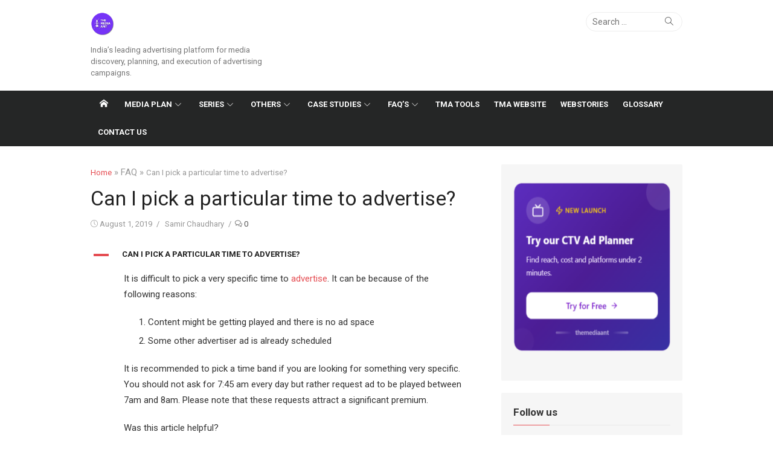

--- FILE ---
content_type: text/html; charset=UTF-8
request_url: https://www.themediaant.com/blog/ufaqs/can-i-pick-a-particular-time-to-advertise/
body_size: 71217
content:
<!DOCTYPE html>
<html lang="en-US" prefix="og: https://ogp.me/ns#">
<head>
	<meta charset="UTF-8">
	<meta name="viewport" content="width=device-width, initial-scale=1">
	<link rel="profile" href="http://gmpg.org/xfn/11">
		
<!-- Search Engine Optimization by Rank Math PRO - https://rankmath.com/ -->
<title>Can I pick a particular time to advertise? - The Media Ant</title>
<meta name="description" content="It is difficult to pick a very specific time to advertise. It can be because of the following reasons:"/>
<meta name="robots" content="follow, index, max-snippet:-1, max-video-preview:-1, max-image-preview:large"/>
<link rel="canonical" href="https://www.themediaant.com/blog/ufaqs/can-i-pick-a-particular-time-to-advertise/" />
<meta property="og:locale" content="en_US" />
<meta property="og:type" content="article" />
<meta property="og:title" content="Can I pick a particular time to advertise? - The Media Ant" />
<meta property="og:description" content="It is difficult to pick a very specific time to advertise. It can be because of the following reasons:" />
<meta property="og:url" content="https://www.themediaant.com/blog/ufaqs/can-i-pick-a-particular-time-to-advertise/" />
<meta property="og:site_name" content="The Media Ant" />
<meta property="og:updated_time" content="2019-08-01T12:03:51+05:30" />
<meta name="twitter:card" content="summary_large_image" />
<meta name="twitter:title" content="Can I pick a particular time to advertise? - The Media Ant" />
<meta name="twitter:description" content="It is difficult to pick a very specific time to advertise. It can be because of the following reasons:" />
<script type="application/ld+json" class="rank-math-schema-pro">{"@context":"https://schema.org","@graph":[{"@type":"BreadcrumbList","@id":"https://www.themediaant.com/blog/ufaqs/can-i-pick-a-particular-time-to-advertise/#breadcrumb","itemListElement":[{"@type":"ListItem","position":"1","item":{"@id":"https://www.themediaant.com/blog","name":"Home"}},{"@type":"ListItem","position":"2","item":{"@id":"https://www.themediaant.com/blog/ufaqs/","name":"FAQs"}},{"@type":"ListItem","position":"3","item":{"@id":"https://www.themediaant.com/blog/ufaqs/can-i-pick-a-particular-time-to-advertise/","name":"Can I pick a particular time to advertise?"}}]}]}</script>
<!-- /Rank Math WordPress SEO plugin -->

<link rel='dns-prefetch' href='//www.themediaant.com' />
<link rel='dns-prefetch' href='//stats.wp.com' />
<link rel='dns-prefetch' href='//fonts.googleapis.com' />
<link rel='dns-prefetch' href='//secure.rating-widget.com' />
<link rel='dns-prefetch' href='//i0.wp.com' />
<link href='https://fonts.gstatic.com' crossorigin rel='preconnect' />
<link rel="alternate" type="application/rss+xml" title="The Media Ant &raquo; Feed" href="https://www.themediaant.com/blog/feed/" />
<link rel="alternate" type="application/rss+xml" title="The Media Ant &raquo; Comments Feed" href="https://www.themediaant.com/blog/comments/feed/" />
<link rel="alternate" type="application/rss+xml" title="The Media Ant &raquo; Can I pick a particular time to advertise? Comments Feed" href="https://www.themediaant.com/blog/ufaqs/can-i-pick-a-particular-time-to-advertise/feed/" />
<script type="text/javascript">
window._wpemojiSettings = {"baseUrl":"https:\/\/s.w.org\/images\/core\/emoji\/14.0.0\/72x72\/","ext":".png","svgUrl":"https:\/\/s.w.org\/images\/core\/emoji\/14.0.0\/svg\/","svgExt":".svg","source":{"concatemoji":"https:\/\/www.themediaant.com\/blog\/wp-includes\/js\/wp-emoji-release.min.js?ver=6.3.1"}};
/*! This file is auto-generated */
!function(i,n){var o,s,e;function c(e){try{var t={supportTests:e,timestamp:(new Date).valueOf()};sessionStorage.setItem(o,JSON.stringify(t))}catch(e){}}function p(e,t,n){e.clearRect(0,0,e.canvas.width,e.canvas.height),e.fillText(t,0,0);var t=new Uint32Array(e.getImageData(0,0,e.canvas.width,e.canvas.height).data),r=(e.clearRect(0,0,e.canvas.width,e.canvas.height),e.fillText(n,0,0),new Uint32Array(e.getImageData(0,0,e.canvas.width,e.canvas.height).data));return t.every(function(e,t){return e===r[t]})}function u(e,t,n){switch(t){case"flag":return n(e,"\ud83c\udff3\ufe0f\u200d\u26a7\ufe0f","\ud83c\udff3\ufe0f\u200b\u26a7\ufe0f")?!1:!n(e,"\ud83c\uddfa\ud83c\uddf3","\ud83c\uddfa\u200b\ud83c\uddf3")&&!n(e,"\ud83c\udff4\udb40\udc67\udb40\udc62\udb40\udc65\udb40\udc6e\udb40\udc67\udb40\udc7f","\ud83c\udff4\u200b\udb40\udc67\u200b\udb40\udc62\u200b\udb40\udc65\u200b\udb40\udc6e\u200b\udb40\udc67\u200b\udb40\udc7f");case"emoji":return!n(e,"\ud83e\udef1\ud83c\udffb\u200d\ud83e\udef2\ud83c\udfff","\ud83e\udef1\ud83c\udffb\u200b\ud83e\udef2\ud83c\udfff")}return!1}function f(e,t,n){var r="undefined"!=typeof WorkerGlobalScope&&self instanceof WorkerGlobalScope?new OffscreenCanvas(300,150):i.createElement("canvas"),a=r.getContext("2d",{willReadFrequently:!0}),o=(a.textBaseline="top",a.font="600 32px Arial",{});return e.forEach(function(e){o[e]=t(a,e,n)}),o}function t(e){var t=i.createElement("script");t.src=e,t.defer=!0,i.head.appendChild(t)}"undefined"!=typeof Promise&&(o="wpEmojiSettingsSupports",s=["flag","emoji"],n.supports={everything:!0,everythingExceptFlag:!0},e=new Promise(function(e){i.addEventListener("DOMContentLoaded",e,{once:!0})}),new Promise(function(t){var n=function(){try{var e=JSON.parse(sessionStorage.getItem(o));if("object"==typeof e&&"number"==typeof e.timestamp&&(new Date).valueOf()<e.timestamp+604800&&"object"==typeof e.supportTests)return e.supportTests}catch(e){}return null}();if(!n){if("undefined"!=typeof Worker&&"undefined"!=typeof OffscreenCanvas&&"undefined"!=typeof URL&&URL.createObjectURL&&"undefined"!=typeof Blob)try{var e="postMessage("+f.toString()+"("+[JSON.stringify(s),u.toString(),p.toString()].join(",")+"));",r=new Blob([e],{type:"text/javascript"}),a=new Worker(URL.createObjectURL(r),{name:"wpTestEmojiSupports"});return void(a.onmessage=function(e){c(n=e.data),a.terminate(),t(n)})}catch(e){}c(n=f(s,u,p))}t(n)}).then(function(e){for(var t in e)n.supports[t]=e[t],n.supports.everything=n.supports.everything&&n.supports[t],"flag"!==t&&(n.supports.everythingExceptFlag=n.supports.everythingExceptFlag&&n.supports[t]);n.supports.everythingExceptFlag=n.supports.everythingExceptFlag&&!n.supports.flag,n.DOMReady=!1,n.readyCallback=function(){n.DOMReady=!0}}).then(function(){return e}).then(function(){var e;n.supports.everything||(n.readyCallback(),(e=n.source||{}).concatemoji?t(e.concatemoji):e.wpemoji&&e.twemoji&&(t(e.twemoji),t(e.wpemoji)))}))}((window,document),window._wpemojiSettings);
</script>
<style type="text/css">
img.wp-smiley,
img.emoji {
	display: inline !important;
	border: none !important;
	box-shadow: none !important;
	height: 1em !important;
	width: 1em !important;
	margin: 0 0.07em !important;
	vertical-align: -0.1em !important;
	background: none !important;
	padding: 0 !important;
}
</style>
	<link rel='stylesheet' id='wp-block-library-css' href='https://www.themediaant.com/blog/wp-includes/css/dist/block-library/style.min.css?ver=6.3.1' type='text/css' media='all' />
<style id='wp-block-library-inline-css' type='text/css'>
.has-text-align-justify{text-align:justify;}
</style>
<link rel='stylesheet' id='mediaelement-css' href='https://www.themediaant.com/blog/wp-includes/js/mediaelement/mediaelementplayer-legacy.min.css?ver=4.2.17' type='text/css' media='all' />
<link rel='stylesheet' id='wp-mediaelement-css' href='https://www.themediaant.com/blog/wp-includes/js/mediaelement/wp-mediaelement.min.css?ver=6.3.1' type='text/css' media='all' />
<style id='classic-theme-styles-inline-css' type='text/css'>
/*! This file is auto-generated */
.wp-block-button__link{color:#fff;background-color:#32373c;border-radius:9999px;box-shadow:none;text-decoration:none;padding:calc(.667em + 2px) calc(1.333em + 2px);font-size:1.125em}.wp-block-file__button{background:#32373c;color:#fff;text-decoration:none}
</style>
<style id='global-styles-inline-css' type='text/css'>
body{--wp--preset--color--black: #000000;--wp--preset--color--cyan-bluish-gray: #abb8c3;--wp--preset--color--white: #ffffff;--wp--preset--color--pale-pink: #f78da7;--wp--preset--color--vivid-red: #cf2e2e;--wp--preset--color--luminous-vivid-orange: #ff6900;--wp--preset--color--luminous-vivid-amber: #fcb900;--wp--preset--color--light-green-cyan: #7bdcb5;--wp--preset--color--vivid-green-cyan: #00d084;--wp--preset--color--pale-cyan-blue: #8ed1fc;--wp--preset--color--vivid-cyan-blue: #0693e3;--wp--preset--color--vivid-purple: #9b51e0;--wp--preset--color--dark-gray: #222222;--wp--preset--color--medium-gray: #333333;--wp--preset--color--gray: #555555;--wp--preset--color--light-gray: #999999;--wp--preset--color--accent: #e54e53;--wp--preset--gradient--vivid-cyan-blue-to-vivid-purple: linear-gradient(135deg,rgba(6,147,227,1) 0%,rgb(155,81,224) 100%);--wp--preset--gradient--light-green-cyan-to-vivid-green-cyan: linear-gradient(135deg,rgb(122,220,180) 0%,rgb(0,208,130) 100%);--wp--preset--gradient--luminous-vivid-amber-to-luminous-vivid-orange: linear-gradient(135deg,rgba(252,185,0,1) 0%,rgba(255,105,0,1) 100%);--wp--preset--gradient--luminous-vivid-orange-to-vivid-red: linear-gradient(135deg,rgba(255,105,0,1) 0%,rgb(207,46,46) 100%);--wp--preset--gradient--very-light-gray-to-cyan-bluish-gray: linear-gradient(135deg,rgb(238,238,238) 0%,rgb(169,184,195) 100%);--wp--preset--gradient--cool-to-warm-spectrum: linear-gradient(135deg,rgb(74,234,220) 0%,rgb(151,120,209) 20%,rgb(207,42,186) 40%,rgb(238,44,130) 60%,rgb(251,105,98) 80%,rgb(254,248,76) 100%);--wp--preset--gradient--blush-light-purple: linear-gradient(135deg,rgb(255,206,236) 0%,rgb(152,150,240) 100%);--wp--preset--gradient--blush-bordeaux: linear-gradient(135deg,rgb(254,205,165) 0%,rgb(254,45,45) 50%,rgb(107,0,62) 100%);--wp--preset--gradient--luminous-dusk: linear-gradient(135deg,rgb(255,203,112) 0%,rgb(199,81,192) 50%,rgb(65,88,208) 100%);--wp--preset--gradient--pale-ocean: linear-gradient(135deg,rgb(255,245,203) 0%,rgb(182,227,212) 50%,rgb(51,167,181) 100%);--wp--preset--gradient--electric-grass: linear-gradient(135deg,rgb(202,248,128) 0%,rgb(113,206,126) 100%);--wp--preset--gradient--midnight: linear-gradient(135deg,rgb(2,3,129) 0%,rgb(40,116,252) 100%);--wp--preset--font-size--small: 14px;--wp--preset--font-size--medium: 20px;--wp--preset--font-size--large: 24px;--wp--preset--font-size--x-large: 42px;--wp--preset--font-size--normal: 16px;--wp--preset--font-size--huge: 32px;--wp--preset--spacing--20: 0.44rem;--wp--preset--spacing--30: 0.67rem;--wp--preset--spacing--40: 1rem;--wp--preset--spacing--50: 1.5rem;--wp--preset--spacing--60: 2.25rem;--wp--preset--spacing--70: 3.38rem;--wp--preset--spacing--80: 5.06rem;--wp--preset--shadow--natural: 6px 6px 9px rgba(0, 0, 0, 0.2);--wp--preset--shadow--deep: 12px 12px 50px rgba(0, 0, 0, 0.4);--wp--preset--shadow--sharp: 6px 6px 0px rgba(0, 0, 0, 0.2);--wp--preset--shadow--outlined: 6px 6px 0px -3px rgba(255, 255, 255, 1), 6px 6px rgba(0, 0, 0, 1);--wp--preset--shadow--crisp: 6px 6px 0px rgba(0, 0, 0, 1);}:where(.is-layout-flex){gap: 0.5em;}:where(.is-layout-grid){gap: 0.5em;}body .is-layout-flow > .alignleft{float: left;margin-inline-start: 0;margin-inline-end: 2em;}body .is-layout-flow > .alignright{float: right;margin-inline-start: 2em;margin-inline-end: 0;}body .is-layout-flow > .aligncenter{margin-left: auto !important;margin-right: auto !important;}body .is-layout-constrained > .alignleft{float: left;margin-inline-start: 0;margin-inline-end: 2em;}body .is-layout-constrained > .alignright{float: right;margin-inline-start: 2em;margin-inline-end: 0;}body .is-layout-constrained > .aligncenter{margin-left: auto !important;margin-right: auto !important;}body .is-layout-constrained > :where(:not(.alignleft):not(.alignright):not(.alignfull)){max-width: var(--wp--style--global--content-size);margin-left: auto !important;margin-right: auto !important;}body .is-layout-constrained > .alignwide{max-width: var(--wp--style--global--wide-size);}body .is-layout-flex{display: flex;}body .is-layout-flex{flex-wrap: wrap;align-items: center;}body .is-layout-flex > *{margin: 0;}body .is-layout-grid{display: grid;}body .is-layout-grid > *{margin: 0;}:where(.wp-block-columns.is-layout-flex){gap: 2em;}:where(.wp-block-columns.is-layout-grid){gap: 2em;}:where(.wp-block-post-template.is-layout-flex){gap: 1.25em;}:where(.wp-block-post-template.is-layout-grid){gap: 1.25em;}.has-black-color{color: var(--wp--preset--color--black) !important;}.has-cyan-bluish-gray-color{color: var(--wp--preset--color--cyan-bluish-gray) !important;}.has-white-color{color: var(--wp--preset--color--white) !important;}.has-pale-pink-color{color: var(--wp--preset--color--pale-pink) !important;}.has-vivid-red-color{color: var(--wp--preset--color--vivid-red) !important;}.has-luminous-vivid-orange-color{color: var(--wp--preset--color--luminous-vivid-orange) !important;}.has-luminous-vivid-amber-color{color: var(--wp--preset--color--luminous-vivid-amber) !important;}.has-light-green-cyan-color{color: var(--wp--preset--color--light-green-cyan) !important;}.has-vivid-green-cyan-color{color: var(--wp--preset--color--vivid-green-cyan) !important;}.has-pale-cyan-blue-color{color: var(--wp--preset--color--pale-cyan-blue) !important;}.has-vivid-cyan-blue-color{color: var(--wp--preset--color--vivid-cyan-blue) !important;}.has-vivid-purple-color{color: var(--wp--preset--color--vivid-purple) !important;}.has-black-background-color{background-color: var(--wp--preset--color--black) !important;}.has-cyan-bluish-gray-background-color{background-color: var(--wp--preset--color--cyan-bluish-gray) !important;}.has-white-background-color{background-color: var(--wp--preset--color--white) !important;}.has-pale-pink-background-color{background-color: var(--wp--preset--color--pale-pink) !important;}.has-vivid-red-background-color{background-color: var(--wp--preset--color--vivid-red) !important;}.has-luminous-vivid-orange-background-color{background-color: var(--wp--preset--color--luminous-vivid-orange) !important;}.has-luminous-vivid-amber-background-color{background-color: var(--wp--preset--color--luminous-vivid-amber) !important;}.has-light-green-cyan-background-color{background-color: var(--wp--preset--color--light-green-cyan) !important;}.has-vivid-green-cyan-background-color{background-color: var(--wp--preset--color--vivid-green-cyan) !important;}.has-pale-cyan-blue-background-color{background-color: var(--wp--preset--color--pale-cyan-blue) !important;}.has-vivid-cyan-blue-background-color{background-color: var(--wp--preset--color--vivid-cyan-blue) !important;}.has-vivid-purple-background-color{background-color: var(--wp--preset--color--vivid-purple) !important;}.has-black-border-color{border-color: var(--wp--preset--color--black) !important;}.has-cyan-bluish-gray-border-color{border-color: var(--wp--preset--color--cyan-bluish-gray) !important;}.has-white-border-color{border-color: var(--wp--preset--color--white) !important;}.has-pale-pink-border-color{border-color: var(--wp--preset--color--pale-pink) !important;}.has-vivid-red-border-color{border-color: var(--wp--preset--color--vivid-red) !important;}.has-luminous-vivid-orange-border-color{border-color: var(--wp--preset--color--luminous-vivid-orange) !important;}.has-luminous-vivid-amber-border-color{border-color: var(--wp--preset--color--luminous-vivid-amber) !important;}.has-light-green-cyan-border-color{border-color: var(--wp--preset--color--light-green-cyan) !important;}.has-vivid-green-cyan-border-color{border-color: var(--wp--preset--color--vivid-green-cyan) !important;}.has-pale-cyan-blue-border-color{border-color: var(--wp--preset--color--pale-cyan-blue) !important;}.has-vivid-cyan-blue-border-color{border-color: var(--wp--preset--color--vivid-cyan-blue) !important;}.has-vivid-purple-border-color{border-color: var(--wp--preset--color--vivid-purple) !important;}.has-vivid-cyan-blue-to-vivid-purple-gradient-background{background: var(--wp--preset--gradient--vivid-cyan-blue-to-vivid-purple) !important;}.has-light-green-cyan-to-vivid-green-cyan-gradient-background{background: var(--wp--preset--gradient--light-green-cyan-to-vivid-green-cyan) !important;}.has-luminous-vivid-amber-to-luminous-vivid-orange-gradient-background{background: var(--wp--preset--gradient--luminous-vivid-amber-to-luminous-vivid-orange) !important;}.has-luminous-vivid-orange-to-vivid-red-gradient-background{background: var(--wp--preset--gradient--luminous-vivid-orange-to-vivid-red) !important;}.has-very-light-gray-to-cyan-bluish-gray-gradient-background{background: var(--wp--preset--gradient--very-light-gray-to-cyan-bluish-gray) !important;}.has-cool-to-warm-spectrum-gradient-background{background: var(--wp--preset--gradient--cool-to-warm-spectrum) !important;}.has-blush-light-purple-gradient-background{background: var(--wp--preset--gradient--blush-light-purple) !important;}.has-blush-bordeaux-gradient-background{background: var(--wp--preset--gradient--blush-bordeaux) !important;}.has-luminous-dusk-gradient-background{background: var(--wp--preset--gradient--luminous-dusk) !important;}.has-pale-ocean-gradient-background{background: var(--wp--preset--gradient--pale-ocean) !important;}.has-electric-grass-gradient-background{background: var(--wp--preset--gradient--electric-grass) !important;}.has-midnight-gradient-background{background: var(--wp--preset--gradient--midnight) !important;}.has-small-font-size{font-size: var(--wp--preset--font-size--small) !important;}.has-medium-font-size{font-size: var(--wp--preset--font-size--medium) !important;}.has-large-font-size{font-size: var(--wp--preset--font-size--large) !important;}.has-x-large-font-size{font-size: var(--wp--preset--font-size--x-large) !important;}
.wp-block-navigation a:where(:not(.wp-element-button)){color: inherit;}
:where(.wp-block-post-template.is-layout-flex){gap: 1.25em;}:where(.wp-block-post-template.is-layout-grid){gap: 1.25em;}
:where(.wp-block-columns.is-layout-flex){gap: 2em;}:where(.wp-block-columns.is-layout-grid){gap: 2em;}
.wp-block-pullquote{font-size: 1.5em;line-height: 1.6;}
</style>
<link rel='stylesheet' id='rw-site-rating-css' href='https://www.themediaant.com/blog/wp-content/plugins/rating-widget/resources/css/site-rating.css?ver=3.2.1' type='text/css' media='all' />
<link rel='stylesheet' id='ce_responsive-css' href='https://www.themediaant.com/blog/wp-content/plugins/simple-embed-code/css/video-container.min.css?ver=2.3.5' type='text/css' media='all' />
<link rel='stylesheet' id='xmag-fonts-css' href='https://fonts.googleapis.com/css?family=Roboto%3A400%2C700%2C400italic%2C700italic%7CRoboto%3A400%2C700%2C300&#038;subset=latin%2Clatin-ext&#038;display=swap' type='text/css' media='all' />
<link rel='stylesheet' id='xmag-icons-css' href='https://www.themediaant.com/blog/wp-content/themes/xmag-plus/assets/css/simple-line-icons.min.css?ver=2.3.3.1' type='text/css' media='all' />
<link rel='stylesheet' id='xmag-style-css' href='https://www.themediaant.com/blog/wp-content/themes/xmag-plus/style.css?ver=1.4.9' type='text/css' media='all' />
<style id='xmag-style-inline-css' type='text/css'>
body, button, input, select, textarea {font-family: Roboto, sans-serif;}h1, h2, h3, h4, h5, h6, .entry-title {font-family: Roboto, sans-serif;}.site-title {font-family: Roboto, sans-serif;}html, body {font-size: 15px;}
		a, .site-title a:hover, .entry-title a:hover, .entry-content .has-accent-color,
		.post-navigation .nav-previous a:hover, .post-navigation .nav-previous a:hover span,
		.post-navigation .nav-next a:hover, .post-navigation .nav-next a:hover span,
		.widget a:hover, .block-heading a:hover, .widget_calendar a, .author-social a:hover,
		.top-menu a:hover, .top-menu .current_page_item a, .top-menu .current-menu-item a,
		.nav-previous a:hover span, .nav-next a:hover span, .more-link,
		.magazine .category-title a:hover, .layout9 .large-post .category a:hover, .layout10 .large-post .category a:hover {
			color: #e54e53;
		}
		button, input[type='button'], input[type='reset'], input[type='submit'], .entry-content .has-accent-background-color,
		.pagination .nav-links .current, .pagination .nav-links .current:hover, .pagination .nav-links a:hover,
		.entry-meta .category a, .grid-post .category, .featured-image .category a,
		#scroll-up, .slider-overlay .cat-links a, .slick-dots li.slick-active button:before, .call-action-button,
		.woocommerce .widget_price_filter .ui-slider .ui-slider-range, .woocommerce .widget_price_filter .ui-slider .ui-slider-handle {
			background-color: #e54e53;
		}
		blockquote {
			border-left-color: #e54e53;
		}
		.sidebar .widget-title span:before, .magazine .magazine-posts .category-title span:before {
			border-bottom-color: #e54e53;
		}
	.sidebar:not(.widget-minimal) .widget_block .wp-block-group__inner-container .widget-title {
		position: relative;
		padding-bottom: 10px;
	}
	.sidebar:not(.widget-minimal) .widget_block .wp-block-group__inner-container .widget-title:after {
		content: '';
		position: absolute;
		width: 60px;
		left: 0;
		bottom: -1px;
		border-bottom: 1px solid #e54e53;
	}
		.woocommerce #respond input#submit.alt, .woocommerce a.button.alt, .woocommerce button.button.alt, .woocommerce input.button.alt,
		.woocommerce #respond input#submit.alt:hover, .woocommerce a.button.alt:hover, .woocommerce button.button.alt:hover, .woocommerce input.button.alt:hover {background-color: #222222;}
		
</style>
<link rel='stylesheet' id='rw_toprated-css' href='https://secure.rating-widget.com/css/wordpress/toprated.css?ck=Y2026M01D19&#038;ver=3.2.1' type='text/css' media='all' />
<link rel='stylesheet' id='rw_recommendations-css' href='https://secure.rating-widget.com/css/widget/recommendations.css?ck=Y2026M01D19&#038;ver=3.2.1' type='text/css' media='all' />
<link rel='stylesheet' id='tablepress-default-css' href='https://www.themediaant.com/blog/wp-content/plugins/tablepress/css/build/default.css?ver=2.1.7' type='text/css' media='all' />
<link rel='stylesheet' id='glossary-hint-css' href='https://www.themediaant.com/blog/wp-content/plugins/glossary-by-codeat/assets/css/tooltip-classic.css?ver=2.2.7' type='text/css' media='all' />
<link rel='stylesheet' id='jetpack_css-css' href='https://www.themediaant.com/blog/wp-content/plugins/jetpack/css/jetpack.css?ver=12.6.1' type='text/css' media='all' />
<script type='text/javascript' src='https://www.themediaant.com/blog/wp-includes/js/jquery/jquery.min.js?ver=3.7.0' id='jquery-core-js'></script>
<script type='text/javascript' src='https://www.themediaant.com/blog/wp-includes/js/jquery/jquery-migrate.min.js?ver=3.4.1' id='jquery-migrate-js'></script>
<link rel="https://api.w.org/" href="https://www.themediaant.com/blog/wp-json/" /><link rel="alternate" type="application/json" href="https://www.themediaant.com/blog/wp-json/wp/v2/ufaq/14426" /><link rel="EditURI" type="application/rsd+xml" title="RSD" href="https://www.themediaant.com/blog/xmlrpc.php?rsd" />
<meta name="generator" content="WordPress 6.3.1" />
<link rel='shortlink' href='https://www.themediaant.com/blog/?p=14426' />
<link rel="alternate" type="application/json+oembed" href="https://www.themediaant.com/blog/wp-json/oembed/1.0/embed?url=https%3A%2F%2Fwww.themediaant.com%2Fblog%2Fufaqs%2Fcan-i-pick-a-particular-time-to-advertise%2F" />
<link rel="alternate" type="text/xml+oembed" href="https://www.themediaant.com/blog/wp-json/oembed/1.0/embed?url=https%3A%2F%2Fwww.themediaant.com%2Fblog%2Fufaqs%2Fcan-i-pick-a-particular-time-to-advertise%2F&#038;format=xml" />
<!-- Global site tag (gtag.js) - Google Analytics -->
<script async src="https://www.googletagmanager.com/gtag/js?id=G-H6VMQW7QYX"></script>
<script>
  window.dataLayer = window.dataLayer || [];
  function gtag(){dataLayer.push(arguments);}
  gtag('js', new Date());

  gtag('config', 'G-H6VMQW7QYX');

</script>

<script>window.$zoho=window.$zoho || {};$zoho.salesiq=$zoho.salesiq||{ready:function(){}}</script><script id="zsiqscript" src="https://salesiq.zohopublic.com/widget?wc=siq542082c469a5a321fae3eb31f981ce4ab8f52c670900ec72a54c3bd3984f6b0c" defer></script>
		<script type="text/javascript">
				(function(c,l,a,r,i,t,y){
					c[a]=c[a]||function(){(c[a].q=c[a].q||[]).push(arguments)};t=l.createElement(r);t.async=1;
					t.src="https://www.clarity.ms/tag/"+i+"?ref=wordpress";y=l.getElementsByTagName(r)[0];y.parentNode.insertBefore(t,y);
				})(window, document, "clarity", "script", "giqyasnk2j");
		</script>
		

<!-- This site is optimized with the Schema plugin v1.7.9.5 - https://schema.press -->
<script type="application/ld+json">[{"@context":"http:\/\/schema.org\/","@type":"WPHeader","url":"https:\/\/www.themediaant.com\/blog","headline":"Can I pick a particular time to advertise?","description":"India’s leading advertising platform for media discovery, planning, and execution of advertising campaigns."},{"@context":"http:\/\/schema.org\/","@type":"WPFooter","url":"https:\/\/www.themediaant.com\/blog","headline":"Can I pick a particular time to advertise?","description":"India’s leading advertising platform for media discovery, planning, and execution of advertising campaigns.","copyrightYear":"2019"}]</script>

    
    <script type="text/javascript">
        var ajaxurl = 'https://www.themediaant.com/blog/wp-admin/admin-ajax.php';
    </script>
	<style>img#wpstats{display:none}</style>
				<script>
			document.documentElement.className = document.documentElement.className.replace( 'no-js', 'js' );
		</script>
				<style>
			.no-js img.lazyload { display: none; }
			figure.wp-block-image img.lazyloading { min-width: 150px; }
							.lazyload, .lazyloading { opacity: 0; }
				.lazyloaded {
					opacity: 1;
					transition: opacity 400ms;
					transition-delay: 0ms;
				}
					</style>
		<meta name="generator" content="Elementor 3.16.4; features: e_dom_optimization, e_optimized_assets_loading, e_optimized_css_loading, additional_custom_breakpoints; settings: css_print_method-external, google_font-enabled, font_display-swap">


<!-- This site is optimized with the Schema plugin v1.7.9.5 - https://schema.press -->
<script type="application/ld+json">{
    "@context": "http://schema.org",
    "@type": "BreadcrumbList",
    "itemListElement": [
        {
            "@type": "ListItem",
            "position": 1,
            "item": {
                "@id": "https://www.themediaant.com/blog",
                "name": "Home"
            }
        },
        {
            "@type": "ListItem",
            "position": 2,
            "item": {
                "@id": "https://www.themediaant.com/blog/ufaqs/",
                "name": "FAQs"
            }
        },
        {
            "@type": "ListItem",
            "position": 3,
            "item": {
                "@id": "https://www.themediaant.com/blog/ufaqs/can-i-pick-a-particular-time-to-advertise/",
                "name": "Can I pick a particular time to advertise?"
            }
        }
    ]
}</script>

<link rel="icon" href="https://i0.wp.com/www.themediaant.com/blog/wp-content/uploads/2017/02/cropped-themediant-logo-square.png?fit=32%2C32&#038;ssl=1" sizes="32x32" />
<link rel="icon" href="https://i0.wp.com/www.themediaant.com/blog/wp-content/uploads/2017/02/cropped-themediant-logo-square.png?fit=192%2C192&#038;ssl=1" sizes="192x192" />
<link rel="apple-touch-icon" href="https://i0.wp.com/www.themediaant.com/blog/wp-content/uploads/2017/02/cropped-themediant-logo-square.png?fit=180%2C180&#038;ssl=1" />
<meta name="msapplication-TileImage" content="https://i0.wp.com/www.themediaant.com/blog/wp-content/uploads/2017/02/cropped-themediant-logo-square.png?fit=270%2C270&#038;ssl=1" />
</head>
<body class="ufaq-template-default single single-ufaq postid-14426 wp-embed-responsive site-fullwidth single-sidebar elementor-default elementor-kit-28618" >

<a class="skip-link screen-reader-text" href="#content">Skip to content</a>

<div id="page" class="hfeed site">

	<header id="masthead" class="site-header">

		<div class="header-top">
			<div class="container">
				
<div class="logo-left clear">
	<div class="row">

		<div class="col-4 col-sm-12 ">

										<div class="site-logo">
					<p id="logo"><a href="https://www.themediaant.com/blog/" rel="home"><img  style="max-height:40px" alt="The Media Ant" data-src="https://www.themediaant.com/blog/wp-content/uploads/2026/01/THE_MEDIA_ANT_LOGO_under_2MB-1.png" class="lazyload" src="[data-uri]"><noscript><img src="https://www.themediaant.com/blog/wp-content/uploads/2026/01/THE_MEDIA_ANT_LOGO_under_2MB-1.png" style="max-height:40px" alt="The Media Ant"></noscript></a></p>																		<p class="site-description">India’s leading advertising platform for media discovery, planning, and execution of advertising campaigns.</p>
															</div><!-- .site-logo -->
			
		</div>
		<div class="col-8 col-sm-12  collapse">
						<div class="header-navigation">
									<div class="search-top">
						
<form role="search" method="get" class="search-form" action="https://www.themediaant.com/blog/">
	<label>
		<span class="screen-reader-text">Search for:</span>
		<input type="search" class="search-field" placeholder="Search &hellip;" value="" name="s" />
	</label>
	<button type="submit" class="search-submit"><span class="sli icon-magnifier"></span> <span class="screen-reader-text">Search</span></button>
</form>					</div>
								<nav id="top-navigation" class="top-navigation">
									</nav><!-- .top-navigation -->
			</div>
		</div>

	</div>
</div>
			</div>
		</div><!-- .header-top -->

		
		<div class="header-bottom sticky-header">
			<div id="main-navbar" class="main-navbar">
				<div class="container">

											<div class="home-link">
							<a href="https://www.themediaant.com/blog/" title="The Media Ant" rel="home"><span class="icon-home"></span></a>
						</div>
					
					<nav id="site-navigation" class="main-navigation" aria-label="Main Menu">
						<ul id="main-menu" class="main-menu"><li id="menu-item-14481" class="menu-item menu-item-type-taxonomy menu-item-object-category menu-item-has-children menu-item-14481"><a href="https://www.themediaant.com/blog/category/media-planning/">Media Plan</a>
<ul class="sub-menu">
	<li id="menu-item-14482" class="menu-item menu-item-type-taxonomy menu-item-object-category menu-item-14482"><a href="https://www.themediaant.com/blog/category/media-planning/business-categories/">Business Categories</a></li>
	<li id="menu-item-14483" class="menu-item menu-item-type-taxonomy menu-item-object-category menu-item-14483"><a href="https://www.themediaant.com/blog/category/media-planning/events-seasons/">Events/Seasons</a></li>
	<li id="menu-item-16383" class="menu-item menu-item-type-taxonomy menu-item-object-category menu-item-16383"><a href="https://www.themediaant.com/blog/category/media-planning/cities/">Cities</a></li>
	<li id="menu-item-14507" class="menu-item menu-item-type-taxonomy menu-item-object-category menu-item-14507"><a href="https://www.themediaant.com/blog/category/how-to-advertise/">How To</a></li>
</ul>
</li>
<li id="menu-item-17447" class="menu-item menu-item-type-taxonomy menu-item-object-category menu-item-has-children menu-item-17447"><a href="https://www.themediaant.com/blog/category/series/">Series</a>
<ul class="sub-menu">
	<li id="menu-item-17448" class="menu-item menu-item-type-taxonomy menu-item-object-category menu-item-17448"><a href="https://www.themediaant.com/blog/category/series/tv/">TV</a></li>
	<li id="menu-item-17449" class="menu-item menu-item-type-taxonomy menu-item-object-category menu-item-17449"><a href="https://www.themediaant.com/blog/category/series/gaming/">Gaming</a></li>
	<li id="menu-item-17450" class="menu-item menu-item-type-taxonomy menu-item-object-category menu-item-17450"><a href="https://www.themediaant.com/blog/category/series/ipl/">IPL</a></li>
	<li id="menu-item-17507" class="menu-item menu-item-type-taxonomy menu-item-object-category menu-item-17507"><a href="https://www.themediaant.com/blog/category/series/festive/">Festive</a></li>
</ul>
</li>
<li id="menu-item-14500" class="menu-item menu-item-type-taxonomy menu-item-object-category menu-item-has-children menu-item-14500"><a target="_blank" rel="noopener" href="https://www.themediaant.com/blog/category/news-reports/">Others</a>
<ul class="sub-menu">
	<li id="menu-item-16434" class="menu-item menu-item-type-taxonomy menu-item-object-category menu-item-16434"><a href="https://www.themediaant.com/blog/category/media-quiz-and-news/top-media-headlines/">Top News Headlines</a></li>
	<li id="menu-item-14502" class="menu-item menu-item-type-taxonomy menu-item-object-category menu-item-14502"><a href="https://www.themediaant.com/blog/category/media-quiz-and-news/trivia/">Trivia</a></li>
	<li id="menu-item-17996" class="menu-item menu-item-type-taxonomy menu-item-object-category menu-item-17996"><a href="https://www.themediaant.com/blog/category/top-10-2019/">Top10-2019</a></li>
	<li id="menu-item-25909" class="menu-item menu-item-type-taxonomy menu-item-object-category menu-item-25909"><a href="https://www.themediaant.com/blog/category/media-kundli/">Media Kundli</a></li>
</ul>
</li>
<li id="menu-item-14501" class="menu-item menu-item-type-taxonomy menu-item-object-category menu-item-has-children menu-item-14501"><a href="https://www.themediaant.com/blog/category/case-studies/">Case Studies</a>
<ul class="sub-menu">
	<li id="menu-item-16624" class="menu-item menu-item-type-taxonomy menu-item-object-category menu-item-16624"><a href="https://www.themediaant.com/blog/category/case-studies/past-campaigns-health/">Health</a></li>
	<li id="menu-item-16637" class="menu-item menu-item-type-taxonomy menu-item-object-category menu-item-16637"><a href="https://www.themediaant.com/blog/category/case-studies/home-personalcare-casestudy/">Home &amp; Personal Care</a></li>
	<li id="menu-item-17811" class="menu-item menu-item-type-taxonomy menu-item-object-category menu-item-17811"><a href="https://www.themediaant.com/blog/category/case-studies/fmcg/">FMCG</a></li>
	<li id="menu-item-16643" class="menu-item menu-item-type-taxonomy menu-item-object-category menu-item-16643"><a href="https://www.themediaant.com/blog/category/case-studies/event-casestudies/">Events</a></li>
	<li id="menu-item-16647" class="menu-item menu-item-type-taxonomy menu-item-object-category menu-item-16647"><a href="https://www.themediaant.com/blog/category/case-studies/consumer-services-casestudies/">Consumer Services</a></li>
	<li id="menu-item-16866" class="menu-item menu-item-type-taxonomy menu-item-object-category menu-item-16866"><a href="https://www.themediaant.com/blog/category/case-studies/e-learning-platform/">E-learning Platform</a></li>
	<li id="menu-item-16891" class="menu-item menu-item-type-taxonomy menu-item-object-category menu-item-16891"><a href="https://www.themediaant.com/blog/category/case-studies/co-working-space/">Co-working Space</a></li>
	<li id="menu-item-17301" class="menu-item menu-item-type-taxonomy menu-item-object-category menu-item-17301"><a href="https://www.themediaant.com/blog/category/case-studies/fintech/">Fintech</a></li>
	<li id="menu-item-17967" class="menu-item menu-item-type-taxonomy menu-item-object-category menu-item-17967"><a href="https://www.themediaant.com/blog/category/case-studies/online-games/">Online Games</a></li>
</ul>
</li>
<li id="menu-item-14484" class="menu-item menu-item-type-post_type menu-item-object-page menu-item-has-children menu-item-14484"><a href="https://www.themediaant.com/blog/faqs/">FAQ’s</a>
<ul class="sub-menu">
	<li id="menu-item-14485" class="menu-item menu-item-type-post_type menu-item-object-page menu-item-14485"><a href="https://www.themediaant.com/blog/faqs/non-traditional/">Non Traditional</a></li>
	<li id="menu-item-14486" class="menu-item menu-item-type-post_type menu-item-object-page menu-item-14486"><a href="https://www.themediaant.com/blog/faqs/cinema/">Cinema</a></li>
	<li id="menu-item-14487" class="menu-item menu-item-type-post_type menu-item-object-page menu-item-14487"><a href="https://www.themediaant.com/blog/faqs/airline-airport/">Airline/Airport</a></li>
	<li id="menu-item-14488" class="menu-item menu-item-type-post_type menu-item-object-page menu-item-14488"><a href="https://www.themediaant.com/blog/faqs/outdoor/">Outdoor</a></li>
	<li id="menu-item-14489" class="menu-item menu-item-type-post_type menu-item-object-page menu-item-14489"><a href="https://www.themediaant.com/blog/faqs/radio/">Radio</a></li>
	<li id="menu-item-14490" class="menu-item menu-item-type-post_type menu-item-object-page menu-item-14490"><a href="https://www.themediaant.com/blog/faqs/television/">Television</a></li>
	<li id="menu-item-14491" class="menu-item menu-item-type-post_type menu-item-object-page menu-item-14491"><a href="https://www.themediaant.com/blog/faqs/magazine/">Magazine</a></li>
	<li id="menu-item-14504" class="menu-item menu-item-type-post_type menu-item-object-page menu-item-14504"><a href="https://www.themediaant.com/blog/faqs/digital/">Digital</a></li>
	<li id="menu-item-17070" class="menu-item menu-item-type-post_type menu-item-object-page menu-item-has-children menu-item-17070"><a href="https://www.themediaant.com/blog/faqs/site-usage-questions/">Site usage questions</a>
	<ul class="sub-menu">
		<li id="menu-item-17071" class="menu-item menu-item-type-post_type menu-item-object-page menu-item-17071"><a href="https://www.themediaant.com/blog/faqs/rate-related/">Rate Related</a></li>
		<li id="menu-item-17082" class="menu-item menu-item-type-post_type menu-item-object-page menu-item-17082"><a href="https://www.themediaant.com/blog/faqs/campaign-creation/">Campaign Creation</a></li>
		<li id="menu-item-17076" class="menu-item menu-item-type-post_type menu-item-object-page menu-item-17076"><a href="https://www.themediaant.com/blog/faqs/execution-related/">Execution Related</a></li>
	</ul>
</li>
</ul>
</li>
<li id="menu-item-15884" class="menu-item menu-item-type-taxonomy menu-item-object-category menu-item-15884"><a href="https://www.themediaant.com/blog/category/tma-tools/">TMA Tools</a></li>
<li id="menu-item-14520" class="menu-item menu-item-type-custom menu-item-object-custom menu-item-14520"><a href="https://themediaant.com">TMA Website</a></li>
<li id="menu-item-21967" class="menu-item menu-item-type-custom menu-item-object-custom menu-item-21967"><a href="https://www.themediaant.com/blog/webstories/">WebStories</a></li>
<li id="menu-item-26717" class="menu-item menu-item-type-post_type_archive menu-item-object-glossary menu-item-26717"><a href="https://www.themediaant.com/blog/glossary/">Glossary</a></li>
<li id="menu-item-20436" class="menu-item menu-item-type-post_type menu-item-object-page menu-item-20436"><a href="https://www.themediaant.com/blog/contact-the-media-ant/">Contact Us</a></li>
</ul>					</nav>

					
				</div>
			</div>

			<div id="mobile-header" class="mobile-header">
				<a class="mobile-title" href="https://www.themediaant.com/blog/" rel="home">The Media Ant</a>				<div id="menu-toggle" on="tap:AMP.setState({ampmenu: !ampmenu})" class="menu-toggle" title="Menu">
					<span class="button-toggle"></span>
				</div>
				<div class="search-toggle" id="search-toggle"><span class="sli icon-magnifier"></span></div><div class="search-container">
<form role="search" method="get" class="search-form" action="https://www.themediaant.com/blog/">
	<label>
		<span class="screen-reader-text">Search for:</span>
		<input type="search" class="search-field" placeholder="Search &hellip;" value="" name="s" />
	</label>
	<button type="submit" class="search-submit"><span class="sli icon-magnifier"></span> <span class="screen-reader-text">Search</span></button>
</form></div>			</div>
		</div><!-- .header-bottom -->

	</header><!-- .site-header -->

	
<aside id="mobile-sidebar" [class]="ampmenu ? 'mobile-sidebar toggled-on' : 'mobile-sidebar'"  class="mobile-sidebar">
	<nav id="mobile-navigation" class="mobile-navigation" aria-label="Mobile Menu">
		<ul id="mobile-menu" class="mobile-menu"><li class="menu-item menu-item-type-taxonomy menu-item-object-category menu-item-has-children menu-item-14481"><a href="https://www.themediaant.com/blog/category/media-planning/">Media Plan</a><button class="dropdown-toggle" aria-expanded="false"><span class="screen-reader-text">Show sub menu</span></button>
<ul class="sub-menu">
	<li class="menu-item menu-item-type-taxonomy menu-item-object-category menu-item-14482"><a href="https://www.themediaant.com/blog/category/media-planning/business-categories/">Business Categories</a></li>
	<li class="menu-item menu-item-type-taxonomy menu-item-object-category menu-item-14483"><a href="https://www.themediaant.com/blog/category/media-planning/events-seasons/">Events/Seasons</a></li>
	<li class="menu-item menu-item-type-taxonomy menu-item-object-category menu-item-16383"><a href="https://www.themediaant.com/blog/category/media-planning/cities/">Cities</a></li>
	<li class="menu-item menu-item-type-taxonomy menu-item-object-category menu-item-14507"><a href="https://www.themediaant.com/blog/category/how-to-advertise/">How To</a></li>
</ul>
</li>
<li class="menu-item menu-item-type-taxonomy menu-item-object-category menu-item-has-children menu-item-17447"><a href="https://www.themediaant.com/blog/category/series/">Series</a><button class="dropdown-toggle" aria-expanded="false"><span class="screen-reader-text">Show sub menu</span></button>
<ul class="sub-menu">
	<li class="menu-item menu-item-type-taxonomy menu-item-object-category menu-item-17448"><a href="https://www.themediaant.com/blog/category/series/tv/">TV</a></li>
	<li class="menu-item menu-item-type-taxonomy menu-item-object-category menu-item-17449"><a href="https://www.themediaant.com/blog/category/series/gaming/">Gaming</a></li>
	<li class="menu-item menu-item-type-taxonomy menu-item-object-category menu-item-17450"><a href="https://www.themediaant.com/blog/category/series/ipl/">IPL</a></li>
	<li class="menu-item menu-item-type-taxonomy menu-item-object-category menu-item-17507"><a href="https://www.themediaant.com/blog/category/series/festive/">Festive</a></li>
</ul>
</li>
<li class="menu-item menu-item-type-taxonomy menu-item-object-category menu-item-has-children menu-item-14500"><a target="_blank" rel="noopener" href="https://www.themediaant.com/blog/category/news-reports/">Others</a><button class="dropdown-toggle" aria-expanded="false"><span class="screen-reader-text">Show sub menu</span></button>
<ul class="sub-menu">
	<li class="menu-item menu-item-type-taxonomy menu-item-object-category menu-item-16434"><a href="https://www.themediaant.com/blog/category/media-quiz-and-news/top-media-headlines/">Top News Headlines</a></li>
	<li class="menu-item menu-item-type-taxonomy menu-item-object-category menu-item-14502"><a href="https://www.themediaant.com/blog/category/media-quiz-and-news/trivia/">Trivia</a></li>
	<li class="menu-item menu-item-type-taxonomy menu-item-object-category menu-item-17996"><a href="https://www.themediaant.com/blog/category/top-10-2019/">Top10-2019</a></li>
	<li class="menu-item menu-item-type-taxonomy menu-item-object-category menu-item-25909"><a href="https://www.themediaant.com/blog/category/media-kundli/">Media Kundli</a></li>
</ul>
</li>
<li class="menu-item menu-item-type-taxonomy menu-item-object-category menu-item-has-children menu-item-14501"><a href="https://www.themediaant.com/blog/category/case-studies/">Case Studies</a><button class="dropdown-toggle" aria-expanded="false"><span class="screen-reader-text">Show sub menu</span></button>
<ul class="sub-menu">
	<li class="menu-item menu-item-type-taxonomy menu-item-object-category menu-item-16624"><a href="https://www.themediaant.com/blog/category/case-studies/past-campaigns-health/">Health</a></li>
	<li class="menu-item menu-item-type-taxonomy menu-item-object-category menu-item-16637"><a href="https://www.themediaant.com/blog/category/case-studies/home-personalcare-casestudy/">Home &amp; Personal Care</a></li>
	<li class="menu-item menu-item-type-taxonomy menu-item-object-category menu-item-17811"><a href="https://www.themediaant.com/blog/category/case-studies/fmcg/">FMCG</a></li>
	<li class="menu-item menu-item-type-taxonomy menu-item-object-category menu-item-16643"><a href="https://www.themediaant.com/blog/category/case-studies/event-casestudies/">Events</a></li>
	<li class="menu-item menu-item-type-taxonomy menu-item-object-category menu-item-16647"><a href="https://www.themediaant.com/blog/category/case-studies/consumer-services-casestudies/">Consumer Services</a></li>
	<li class="menu-item menu-item-type-taxonomy menu-item-object-category menu-item-16866"><a href="https://www.themediaant.com/blog/category/case-studies/e-learning-platform/">E-learning Platform</a></li>
	<li class="menu-item menu-item-type-taxonomy menu-item-object-category menu-item-16891"><a href="https://www.themediaant.com/blog/category/case-studies/co-working-space/">Co-working Space</a></li>
	<li class="menu-item menu-item-type-taxonomy menu-item-object-category menu-item-17301"><a href="https://www.themediaant.com/blog/category/case-studies/fintech/">Fintech</a></li>
	<li class="menu-item menu-item-type-taxonomy menu-item-object-category menu-item-17967"><a href="https://www.themediaant.com/blog/category/case-studies/online-games/">Online Games</a></li>
</ul>
</li>
<li class="menu-item menu-item-type-post_type menu-item-object-page menu-item-has-children menu-item-14484"><a href="https://www.themediaant.com/blog/faqs/">FAQ’s</a><button class="dropdown-toggle" aria-expanded="false"><span class="screen-reader-text">Show sub menu</span></button>
<ul class="sub-menu">
	<li class="menu-item menu-item-type-post_type menu-item-object-page menu-item-14485"><a href="https://www.themediaant.com/blog/faqs/non-traditional/">Non Traditional</a></li>
	<li class="menu-item menu-item-type-post_type menu-item-object-page menu-item-14486"><a href="https://www.themediaant.com/blog/faqs/cinema/">Cinema</a></li>
	<li class="menu-item menu-item-type-post_type menu-item-object-page menu-item-14487"><a href="https://www.themediaant.com/blog/faqs/airline-airport/">Airline/Airport</a></li>
	<li class="menu-item menu-item-type-post_type menu-item-object-page menu-item-14488"><a href="https://www.themediaant.com/blog/faqs/outdoor/">Outdoor</a></li>
	<li class="menu-item menu-item-type-post_type menu-item-object-page menu-item-14489"><a href="https://www.themediaant.com/blog/faqs/radio/">Radio</a></li>
	<li class="menu-item menu-item-type-post_type menu-item-object-page menu-item-14490"><a href="https://www.themediaant.com/blog/faqs/television/">Television</a></li>
	<li class="menu-item menu-item-type-post_type menu-item-object-page menu-item-14491"><a href="https://www.themediaant.com/blog/faqs/magazine/">Magazine</a></li>
	<li class="menu-item menu-item-type-post_type menu-item-object-page menu-item-14504"><a href="https://www.themediaant.com/blog/faqs/digital/">Digital</a></li>
	<li class="menu-item menu-item-type-post_type menu-item-object-page menu-item-has-children menu-item-17070"><a href="https://www.themediaant.com/blog/faqs/site-usage-questions/">Site usage questions</a><button class="dropdown-toggle" aria-expanded="false"><span class="screen-reader-text">Show sub menu</span></button>
	<ul class="sub-menu">
		<li class="menu-item menu-item-type-post_type menu-item-object-page menu-item-17071"><a href="https://www.themediaant.com/blog/faqs/rate-related/">Rate Related</a></li>
		<li class="menu-item menu-item-type-post_type menu-item-object-page menu-item-17082"><a href="https://www.themediaant.com/blog/faqs/campaign-creation/">Campaign Creation</a></li>
		<li class="menu-item menu-item-type-post_type menu-item-object-page menu-item-17076"><a href="https://www.themediaant.com/blog/faqs/execution-related/">Execution Related</a></li>
	</ul>
</li>
</ul>
</li>
<li class="menu-item menu-item-type-taxonomy menu-item-object-category menu-item-15884"><a href="https://www.themediaant.com/blog/category/tma-tools/">TMA Tools</a></li>
<li class="menu-item menu-item-type-custom menu-item-object-custom menu-item-14520"><a href="https://themediaant.com">TMA Website</a></li>
<li class="menu-item menu-item-type-custom menu-item-object-custom menu-item-21967"><a href="https://www.themediaant.com/blog/webstories/">WebStories</a></li>
<li class="menu-item menu-item-type-post_type_archive menu-item-object-glossary menu-item-26717"><a href="https://www.themediaant.com/blog/glossary/">Glossary</a></li>
<li class="menu-item menu-item-type-post_type menu-item-object-page menu-item-20436"><a href="https://www.themediaant.com/blog/contact-the-media-ant/">Contact Us</a></li>
</ul>	</nav>
</aside>

	
	<div id="content" class="site-content">
		<div class="container">


	
	<div id="primary" class="content-area">
		<main id="main" class="site-main">

			<div class="breadcrumb"><a href="https://www.themediaant.com/blog/">Home</a> &raquo; FAQ&nbsp;&raquo;&nbsp;<span class="current">Can I pick a particular time to advertise?</span></div>
							
<article id="post-14426" class="post-14426 ufaq type-ufaq status-publish hentry ufaq-category-radio-faqs">
		
		
		<header class="entry-header">
			<h1 class="entry-title">Can I pick a particular time to advertise?</h1>			<div class="entry-meta">
				<span class="posted-on"><span class="screen-reader-text">Posted on</span><span class="icon-clock"></span> <a href="https://www.themediaant.com/blog/ufaqs/can-i-pick-a-particular-time-to-advertise/" rel="bookmark"><time class="entry-date published" datetime="2019-08-01T11:47:09+05:30">August 1, 2019</time><time class="updated" datetime="2019-08-01T12:03:51+05:30">August 1, 2019</time></a></span><span class="byline"><span class="author vcard"><span class="screen-reader-text">Author</span> <a class="url fn n" href="https://www.themediaant.com/blog/author/samir/">Samir Chaudhary</a></span></span><span class="comments-link"><a href="https://www.themediaant.com/blog/ufaqs/can-i-pick-a-particular-time-to-advertise/#respond"><span class="icon-bubbles"></span> 0</a></span>			</div>
		</header><!-- .entry-header -->
		
		
		
	<div class="entry-content">
		<div  class="ewd-ufaq-faq-list ewd-ufaq-page-type-load_more ewd-ufaq-faq-category-title-accordion" id='ewd-ufaq-faq-list'>

	<input type='hidden' name='show_on_load' value='' id='ewd-ufaq-show-on-load' />
<input type='hidden' name='include_category' value='' id='ewd-ufaq-include-category' />
<input type='hidden' name='exclude_category' value='' id='ewd-ufaq-exclude-category' />
<input type='hidden' name='orderby' value='date' id='ewd-ufaq-orderby' />
<input type='hidden' name='order' value='desc' id='ewd-ufaq-order' />
<input type='hidden' name='post_count' value='-1' id='ewd-ufaq-post-count' />
<input type='hidden' name='current_url' value='/blog/ufaqs/can-i-pick-a-particular-time-to-advertise/' id='ewd-ufaq-current-url' />
	
	
	<div class='ewd-ufaq-faqs'>

		<div  class="ewd-ufaq-faq-div ewd-ufaq-faq-column-count-one ewd-ufaq-faq-responsive-columns- ewd-ufaq-faq-display-style-default ewd-ufaq-can-be-toggled" id='ewd-ufaq-post-14426-NduPiiIEKl' data-post_id='14426'>

	<div class='ewd-ufaq-faq-title ewd-ufaq-faq-toggle'>
	
	<a class='ewd-ufaq-post-margin'  href='#'>

		<div class='ewd-ufaq-post-margin-symbol ewd-ufaq-square'>
			<span >A</span>
		</div>

		<div class='ewd-ufaq-faq-title-text'>

			<h4>
				Can I pick a particular time to advertise?			</h4>

		</div>

		<div class='ewd-ufaq-clear'></div>

	</a>
	
</div>
	
	<div class='ewd-ufaq-faq-body ' >

		
			
		
			<div class='ewd-ufaq-post-margin ewd-ufaq-faq-post'>
	<p>It is difficult to pick a very specific time to<a title=" advertise" href="https://www.themediaant.com/"> advertise</a>. It can be because of the following reasons:</p>
<ol>
<li>Content might be getting played and there is no ad space</li>
<li>Some other advertiser ad is already scheduled</li>
</ol>
<p>It is recommended to pick a time band if you are looking for something very specific. You should not ask for 7:45 am every day but rather request ad to be played between 7am and 8am. Please note that these requests attract a significant premium.</p><table class="rw-rating-table rw-ltr rw-left"><tr><td>Was this article helpful?</td><td><div class="rw-left"><div class="rw-ui-container rw-class-blog-post rw-urid-144270"></div></div></td></tr></table></div>
		
			<div class='ewd-ufaq-faq-custom-fields'>

	
</div>
		
			
		
			
		
			
		
			
		
			<div class='ewd-ufaq-permalink'>
	
	<a href='https://www.themediaant.com/blog/ufaqs/can-i-pick-a-particular-time-to-advertise/'>
		
				 <div class='ewd-ufaq-permalink-image'></div> 	
	</a>

</div>
		
			
		
			
		
	</div>

</div>
	</div>

	
</div><table class="rw-rating-table rw-ltr rw-left"><tr><td><nobr>Was this article helpful?</nobr></td><td><div class="rw-left"><div class="rw-ui-container rw-class-blog-post rw-urid-144270"></div></div></td></tr></table>	</div><!-- .entry-content -->
	
		
	<footer class="entry-footer">
		<span class="comments-link"><span class="icon-bubble"></span> <a href="https://www.themediaant.com/blog/ufaqs/can-i-pick-a-particular-time-to-advertise/#respond">Leave a comment</a></span>	</footer><!-- .entry-footer -->
	
</article><!-- #post-## -->

	
	<div class="related-posts clear">
		<h3>You may also like:</h3>
					<span class="norelated">No related posts found.</span>
				
				
	</div> <!-- .related-posts -->

	<nav class="navigation post-navigation" aria-label="Posts">
		<h2 class="screen-reader-text">Post navigation</h2>
		<div class="nav-links"><div class="nav-previous"><a href="https://www.themediaant.com/blog/ufaqs/how-do-i-know-if-my-ad-has-been-played-on-radio/" rel="prev">Previous Post<span>How do I know if my ad has been played on Radio?</span></a></div><div class="nav-next"><a href="https://www.themediaant.com/blog/ufaqs/can-i-decided-a-particular-time-to-advertise/" rel="next">Next Post<span>Can I decided a particular time to advertise?</span></a></div></div>
	</nav>
				
<div id="comments" class="comments-area">

	
	
		<div id="respond" class="comment-respond">
		<h3 id="reply-title" class="comment-reply-title">Leave a Reply <small><a rel="nofollow" id="cancel-comment-reply-link" href="/blog/ufaqs/can-i-pick-a-particular-time-to-advertise/#respond" style="display:none;">Cancel reply</a></small></h3><form action="https://www.themediaant.com/blog/wp-comments-post.php" method="post" id="commentform" class="comment-form" novalidate><p class="comment-notes"><span id="email-notes">Your email address will not be published.</span> <span class="required-field-message">Required fields are marked <span class="required">*</span></span></p><p class="comment-form-comment"><label for="comment">Comment <span class="required">*</span></label> <textarea id="comment" name="comment" cols="45" rows="8" maxlength="65525" required></textarea></p><p class="comment-form-author"><label for="author">Name <span class="required">*</span></label> <input id="author" name="author" type="text" value="" size="30" maxlength="245" autocomplete="name" required /></p>
<p class="comment-form-email"><label for="email">Email <span class="required">*</span></label> <input id="email" name="email" type="email" value="" size="30" maxlength="100" aria-describedby="email-notes" autocomplete="email" required /></p>
<p class="comment-form-url"><label for="url">Website</label> <input id="url" name="url" type="url" value="" size="30" maxlength="200" autocomplete="url" /></p>
<p class="comment-form-cookies-consent"><input id="wp-comment-cookies-consent" name="wp-comment-cookies-consent" type="checkbox" value="yes" /> <label for="wp-comment-cookies-consent">Save my name, email, and website in this browser for the next time I comment.</label></p>
<p class="form-submit"><input name="submit" type="submit" id="submit" class="submit" value="Post Comment" /> <input type='hidden' name='comment_post_ID' value='14426' id='comment_post_ID' />
<input type='hidden' name='comment_parent' id='comment_parent' value='0' />
</p><p style="display: none;"><input type="hidden" id="akismet_comment_nonce" name="akismet_comment_nonce" value="378ee29079" /></p><p style="display: none !important;"><label>&#916;<textarea name="ak_hp_textarea" cols="45" rows="8" maxlength="100"></textarea></label><input type="hidden" id="ak_js_1" name="ak_js" value="79"/><script>document.getElementById( "ak_js_1" ).setAttribute( "value", ( new Date() ).getTime() );</script></p></form>	</div><!-- #respond -->
	<p class="akismet_comment_form_privacy_notice">This site uses Akismet to reduce spam. <a href="https://akismet.com/privacy/" target="_blank" rel="nofollow noopener">Learn how your comment data is processed</a>.</p>
</div><!-- #comments -->
			
		</main><!-- #main -->
	</div><!-- #primary -->



<div id="secondary" class="sidebar widget-area widget-grey" role="complementary">
	
		
				
				
		<aside id="block-29" class="widget widget_block widget_media_image">
<figure class="wp-block-image size-large is-resized"><a href="https://bit.ly/3J7GIIe" target="_blank" rel=" noreferrer noopener"><img decoding="async"  alt=""  style="width:298px;height:298px" width="298" height="298" data-srcset="https://i0.wp.com/www.themediaant.com/blog/wp-content/uploads/2025/07/CTV-Advertising-Tool-3-1.png?resize=1024%2C1024&amp;ssl=1 1024w, https://i0.wp.com/www.themediaant.com/blog/wp-content/uploads/2025/07/CTV-Advertising-Tool-3-1.png?resize=300%2C300&amp;ssl=1 300w, https://i0.wp.com/www.themediaant.com/blog/wp-content/uploads/2025/07/CTV-Advertising-Tool-3-1.png?resize=150%2C150&amp;ssl=1 150w, https://i0.wp.com/www.themediaant.com/blog/wp-content/uploads/2025/07/CTV-Advertising-Tool-3-1.png?resize=768%2C768&amp;ssl=1 768w, https://i0.wp.com/www.themediaant.com/blog/wp-content/uploads/2025/07/CTV-Advertising-Tool-3-1.png?resize=400%2C400&amp;ssl=1 400w, https://i0.wp.com/www.themediaant.com/blog/wp-content/uploads/2025/07/CTV-Advertising-Tool-3-1.png?resize=96%2C96&amp;ssl=1 96w, https://i0.wp.com/www.themediaant.com/blog/wp-content/uploads/2025/07/CTV-Advertising-Tool-3-1.png?w=1080&amp;ssl=1 1080w"  data-src="https://www.themediaant.com/blog/wp-content/uploads/2025/07/CTV-Advertising-Tool-3-1-1024x1024.png" data-sizes="(max-width: 298px) 100vw, 298px" class="wp-image-39131 lazyload" src="[data-uri]" /><noscript><img decoding="async" src="https://www.themediaant.com/blog/wp-content/uploads/2025/07/CTV-Advertising-Tool-3-1-1024x1024.png" alt="" class="wp-image-39131" style="width:298px;height:298px" width="298" height="298" srcset="https://i0.wp.com/www.themediaant.com/blog/wp-content/uploads/2025/07/CTV-Advertising-Tool-3-1.png?resize=1024%2C1024&amp;ssl=1 1024w, https://i0.wp.com/www.themediaant.com/blog/wp-content/uploads/2025/07/CTV-Advertising-Tool-3-1.png?resize=300%2C300&amp;ssl=1 300w, https://i0.wp.com/www.themediaant.com/blog/wp-content/uploads/2025/07/CTV-Advertising-Tool-3-1.png?resize=150%2C150&amp;ssl=1 150w, https://i0.wp.com/www.themediaant.com/blog/wp-content/uploads/2025/07/CTV-Advertising-Tool-3-1.png?resize=768%2C768&amp;ssl=1 768w, https://i0.wp.com/www.themediaant.com/blog/wp-content/uploads/2025/07/CTV-Advertising-Tool-3-1.png?resize=400%2C400&amp;ssl=1 400w, https://i0.wp.com/www.themediaant.com/blog/wp-content/uploads/2025/07/CTV-Advertising-Tool-3-1.png?resize=96%2C96&amp;ssl=1 96w, https://i0.wp.com/www.themediaant.com/blog/wp-content/uploads/2025/07/CTV-Advertising-Tool-3-1.png?w=1080&amp;ssl=1 1080w" sizes="(max-width: 298px) 100vw, 298px" /></noscript></a></figure>
</aside><aside id="designlab_social-3" class="widget widget_designlab_social"><h3 class="widget-title"><span>Follow us </span></h3><ul class="designlab-social-links"><li><a href=" https://www.facebook.com/TheMediaAnt/" class="facebook-link" target="_blank" rel="nofollow"><span class="icon-facebook"></span></a></li><li><a href=" https://twitter.com/TheMediaAnt" class="twitter-link" target="_blank" rel="nofollow"><span class="icon-twitter"></span></a></li><li><a href=" https://www.linkedin.com/company/the-media-ant/?viewAsMember=true" class="linkedin-link" target="_blank" rel="nofollow"><span class="icon-linkedin"></span></a></li><li><a href=" https://www.instagram.com/the.media.ant/" class="instagram-link" target="_blank" rel="nofollow"><span class="icon-instagram"></span></a></li><li><a href=" https://in.pinterest.com/themediaant/" class="pinterest-link" target="_blank" rel="nofollow"><span class="icon-pinterest"></span></a></li><li><a href=" https://www.youtube.com/user/TheMediaAnt" class="youtube-link" target="_blank" rel="nofollow"><span class="icon-youtube"></span></a></li></ul></aside>	
		
</div><!-- #secondary .widget-area -->


		</div><!-- .container -->
	</div><!-- #content -->

	<footer id="colophon" class="site-footer">

					<div class="footer widget-area" role="complementary">
				<div class="container">
					<div class="row">
						<div class="col-4" id="footer-area-left">
															<aside id="text-11" class="widget widget_text"><h3 class="widget-title"><span>Contact Us</span></h3>			<div class="textwidget"><div class="MuiBox-root jss673">
<h5 class="MuiTypography-root jss669 MuiTypography-h5"><a href="tel:918067415510"><strong>080-67415510</strong></a></h5>
</div>
<div class="MuiBox-root jss674">
<h5 class="MuiTypography-root jss669 MuiTypography-h5"></h5>
</div>
</div>
		</aside>													</div>
						<div class="col-4" id="footer-area-center">
													</div>
						<div class="col-4" id="footer-area-right">
															<aside id="designlab_social-2" class="widget widget_designlab_social"><h3 class="widget-title"><span>Visit</span></h3><ul class="designlab-social-links"><li><a href=" https://www.facebook.com/TheMediaAnt/" class="facebook-link" target="_blank" rel="nofollow"><span class="icon-facebook"></span></a></li><li><a href=" https://plus.google.com/110857376332081627222" class="googleplus-link" target="_blank" rel="nofollow"><span class="icon-googleplus"></span></a></li><li><a href=" https://in.linkedin.com/company/the-media-ant" class="linkedin-link" target="_blank" rel="nofollow"><span class="icon-linkedin"></span></a></li><li><a href=" https://www.youtube.com/channel/UCTxYrhYdOYrw1qx8Ua25G9A?view_as=subscriber" class="youtube-link" target="_blank" rel="nofollow"><span class="icon-youtube"></span></a></li></ul></aside>													</div>
					</div><!-- .row -->
				</div>
			</div>
		
		<div class="footer-copy">
			<div class="container">
				<div class="row">
					<div class="col-6">
						<div class="site-info">
															&copy; 2026 The Media Ant													</div>
					</div>
					<div class="col-6">
											</div>
				</div><!-- .row -->
			</div>
		</div>
	</footer><!-- #colophon -->

			<a href="#masthead" id="scroll-up"><span class="icon-arrow-up"></span></a>
	
</div><!-- #page -->

<script type='text/javascript'>
/* <![CDATA[ */
var question_titles = ["Can I pick a particular time to advertise?"]
/* ]]> */
</script>
<script type='text/javascript'>
/* <![CDATA[ */
var ewd_ufaq_php_data = {"faq_accordion":"1","category_accordion":"1","faq_scroll":"1","reveal_effect":"none","retrieving_results":"Retrieving Results","autocomplete_question":"1","question_titles":["Can I pick a particular time to advertise?"],"display_faq":"0","nonce":"3ca2f98f51"}
/* ]]> */
</script>
					<!-- This site's ratings are powered by RatingWidget plugin v3.2.1 (Free version) - https://rating-widget.com/wordpress-plugin/ -->
					<div class="rw-js-container">
												<script type="text/javascript">
							var defaultRateCallbacks = {};

							// Initialize ratings.
							function RW_Async_Init() {
								RW.init({uid: "f0593182abbe5709bf7153f65c2dd40a", huid: "488571",
									source: "wordpress",
									options: {
																	},
								identifyBy: "laccount"
							});
														var options = {"urid":"3","advanced":{"font":{"color":"RED","hover":{"color":"red"},"bold":false,"italic":false,"size":"16px","type":"inherit"},"star":{"stars":5},"nero":{"text":{"like":{"empty":"{{rating.likes}}","rated":"{{rating.likes}}"},"dislike":{"empty":"{{rating.dislikes}}","rated":"{{rating.dislikes}}"}},"showDislike":true,"showLike":true},"layout":{"align":{"hor":"right","ver":"middle"},"dir":"ltr","lineHeight":"20px"},"text":{"rateAwful":"Awful","ratePoor":"Poor","rateAverage":"Average","rateGood":"Good","rateExcellent":"Excellent","rateThis":"Rate this","like":"Like","dislike":"Dislike","vote":"Vote","votes":"Votes","thanks":"Thank You","outOf":"out of","weRecommend":"We Recommend"},"css":{"container":""}},"rclass":"blog-post","theme":"star_oxygen_red","isDummy":false,"size":"medium","type":"star","boost":{"votes":0,"rate":5},"imgUrl":{"ltr":"","rtl":""},"mobile":{"optimized":true,"showTrigger":true},"label":{"text":{"star":{"empty":"{{text.rateThis}}","normal":"{{text.rateThis}} ({{rating.votes}} {{text.votes}})","rated":"{{rating.votes}} {{text.votes}}"},"nero":{"empty":"{{text.rateThis}}","normal":"{{text.rateThis}}","rated":"{{rating.votes}} {{text.votes}}"}},"background":"#FFFFFF"},"uarid":0,"lng":"en","url":"","img":"","title":"","style":"oxygen_red","readOnly":false,"sync":true,"forceSync":false,"reVote":true,"frequency":-1,"showInfo":true,"showTooltip":true,"showAverage":true,"showReport":true,"showRecommendations":false,"hideRecommendations":false,"showSponsored":false,"showLoader":true,"beforeRate":null,"afterRate":null};
														
							RW.initClass("blog-post", options);
							RW.initRating("144270", {title: "Can I pick a particular time to advertise?", url: "https:\/\/www.themediaant.com\/blog\/ufaqs\/can-i-pick-a-particular-time-to-advertise\/"});							RW.render(function () {
								(function ($) {
									$('.rw-rating-table:not(.rw-no-labels):not(.rw-comment-admin-rating)').each(function () {
										var ratingTable = $(this);

										// Find the current width before floating left or right to
										// keep the ratings aligned
										var col1 = ratingTable.find('td:first');
										var widthCol1 = col1.width();
										ratingTable.find('td:first-child').width(widthCol1);

										if (ratingTable.hasClass('rw-rtl')) {
											ratingTable.find('td').css({float: 'right'});
										} else {
											ratingTable.find('td').css({float: 'left'});
										}
									});
								})(jQuery);
							}, true);
							}

							RW_Advanced_Options = {
								blockFlash: !(false)
							};

							// Append RW JS lib.
							if (typeof(RW) == "undefined") {
								(function () {
									var rw = document.createElement("script");
									rw.type = "text/javascript";
									rw.async = true;
									rw.src = "https://secure.rating-widget.com/js/external.min.js?ck=Y2026M01D19?wp=3.2.1";
									var s = document.getElementsByTagName("script")[0];
									s.parentNode.insertBefore(rw, s);
								})();
							}
						</script>
					</div>
					<!-- / RatingWidget plugin -->
					<link rel='stylesheet' id='ewd-ufaq-rrssb-css' href='https://www.themediaant.com/blog/wp-content/plugins/ultimate-faqs/assets/css/rrssb-min.css?ver=6.3.1' type='text/css' media='all' />
<link rel='stylesheet' id='ewd-ufaq-jquery-ui-css' href='https://www.themediaant.com/blog/wp-content/plugins/ultimate-faqs/assets/css/jquery-ui.min.css?ver=6.3.1' type='text/css' media='all' />
<link rel='stylesheet' id='ewd-ufaq-css-css' href='https://www.themediaant.com/blog/wp-content/plugins/ultimate-faqs/assets/css/ewd-ufaq.css?ver=6.3.1' type='text/css' media='all' />
<script type='text/javascript' src='https://www.themediaant.com/blog/wp-content/plugins/jetpack/jetpack_vendor/automattic/jetpack-image-cdn/dist/image-cdn.js?minify=false&#038;ver=132249e245926ae3e188' id='jetpack-photon-js'></script>
<script type='text/javascript' src='https://www.themediaant.com/blog/wp-content/themes/xmag-plus/assets/js/script.js?ver=20220210' id='xmag-script-js'></script>
<script type='text/javascript' src='https://www.themediaant.com/blog/wp-includes/js/comment-reply.min.js?ver=6.3.1' id='comment-reply-js'></script>
<script type='text/javascript' src='https://www.themediaant.com/blog/wp-content/plugins/wp-smushit/app/assets/js/smush-lazy-load.min.js?ver=3.15.1' id='smush-lazy-load-js'></script>
<script defer type='text/javascript' src='https://stats.wp.com/e-202604.js' id='jetpack-stats-js'></script>
<script id="jetpack-stats-js-after" type="text/javascript">
_stq = window._stq || [];
_stq.push([ "view", {v:'ext',blog:'123479511',post:'14426',tz:'5.5',srv:'www.themediaant.com',j:'1:12.6.1'} ]);
_stq.push([ "clickTrackerInit", "123479511", "14426" ]);
</script>
<script type='text/javascript' src='https://www.themediaant.com/blog/wp-content/plugins/glossary-by-codeat/assets/js/off-screen.js?ver=2.2.7' id='glossary-off-screen-js'></script>
<script type='text/javascript' src='https://www.themediaant.com/blog/wp-includes/js/jquery/ui/core.min.js?ver=1.13.2' id='jquery-ui-core-js'></script>
<script type='text/javascript' src='https://www.themediaant.com/blog/wp-content/plugins/ultimate-faqs/assets/js/ewd-ufaq.js?ver=2.2.9' id='ewd-ufaq-js-js'></script>
<script type='text/javascript' src='https://www.themediaant.com/blog/wp-includes/js/jquery/ui/menu.min.js?ver=1.13.2' id='jquery-ui-menu-js'></script>
<script type='text/javascript' src='https://www.themediaant.com/blog/wp-includes/js/dist/vendor/wp-polyfill-inert.min.js?ver=3.1.2' id='wp-polyfill-inert-js'></script>
<script type='text/javascript' src='https://www.themediaant.com/blog/wp-includes/js/dist/vendor/regenerator-runtime.min.js?ver=0.13.11' id='regenerator-runtime-js'></script>
<script type='text/javascript' src='https://www.themediaant.com/blog/wp-includes/js/dist/vendor/wp-polyfill.min.js?ver=3.15.0' id='wp-polyfill-js'></script>
<script type='text/javascript' src='https://www.themediaant.com/blog/wp-includes/js/dist/dom-ready.min.js?ver=392bdd43726760d1f3ca' id='wp-dom-ready-js'></script>
<script type='text/javascript' src='https://www.themediaant.com/blog/wp-includes/js/dist/hooks.min.js?ver=c6aec9a8d4e5a5d543a1' id='wp-hooks-js'></script>
<script type='text/javascript' src='https://www.themediaant.com/blog/wp-includes/js/dist/i18n.min.js?ver=7701b0c3857f914212ef' id='wp-i18n-js'></script>
<script id="wp-i18n-js-after" type="text/javascript">
wp.i18n.setLocaleData( { 'text direction\u0004ltr': [ 'ltr' ] } );
</script>
<script type='text/javascript' src='https://www.themediaant.com/blog/wp-includes/js/dist/a11y.min.js?ver=7032343a947cfccf5608' id='wp-a11y-js'></script>
<script type='text/javascript' id='jquery-ui-autocomplete-js-extra'>
/* <![CDATA[ */
var uiAutocompleteL10n = {"noResults":"No results found.","oneResult":"1 result found. Use up and down arrow keys to navigate.","manyResults":"%d results found. Use up and down arrow keys to navigate.","itemSelected":"Item selected."};
/* ]]> */
</script>
<script type='text/javascript' src='https://www.themediaant.com/blog/wp-includes/js/jquery/ui/autocomplete.min.js?ver=1.13.2' id='jquery-ui-autocomplete-js'></script>
<script defer type='text/javascript' src='https://www.themediaant.com/blog/wp-content/plugins/akismet/_inc/akismet-frontend.js?ver=1695657662' id='akismet-frontend-js'></script>


</body>
</html>
